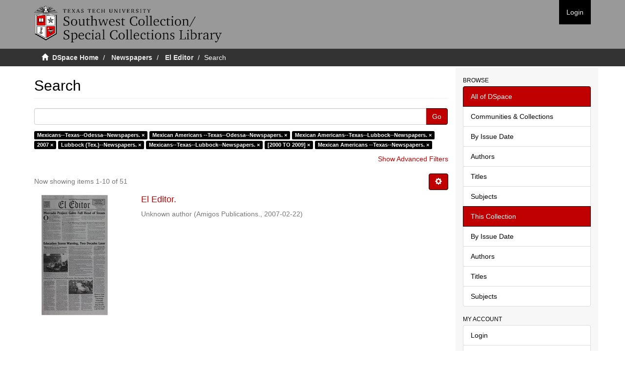

--- FILE ---
content_type: text/html;charset=utf-8
request_url: https://collections2.swco.ttu.edu/handle/20.500.12255/71375/discover?rpp=10&filtertype_0=subject&filtertype_1=subject&filtertype_2=dateIssued&filter_relational_operator_1=equals&filtertype_3=subject&filter_relational_operator_0=equals&filtertype_4=subject&filter_2=2007&filter_relational_operator_3=equals&filtertype_5=dateIssued&filter_1=Mexican+Americans--Texas--Lubbock--Newspapers.&filter_relational_operator_2=equals&filtertype_6=subject&filter_0=Mexican+Americans+--Texas--Odessa--Newspapers.&filter_relational_operator_5=equals&filter_relational_operator_4=equals&filter_6=Mexican+Americans+--Texas--Newspapers.&filter_5=%5B2000+TO+2009%5D&filter_relational_operator_6=equals&filter_4=Mexicans--Texas--Lubbock--Newspapers.&filter_3=Lubbock+%28Tex.%29--Newspapers.&filtertype=subject&filter_relational_operator=equals&filter=Mexicans--Texas--Odessa--Newspapers.
body_size: 54423
content:
<!DOCTYPE html>
            <!--[if lt IE 7]> <html class="no-js lt-ie9 lt-ie8 lt-ie7" lang="en"> <![endif]-->
            <!--[if IE 7]>    <html class="no-js lt-ie9 lt-ie8" lang="en"> <![endif]-->
            <!--[if IE 8]>    <html class="no-js lt-ie9" lang="en"> <![endif]-->
            <!--[if gt IE 8]><!--> <html class="no-js" lang="en"> <!--<![endif]-->
            <head><META http-equiv="Content-Type" content="text/html; charset=UTF-8">
<meta content="text/html; charset=UTF-8" http-equiv="Content-Type">
<meta content="IE=edge,chrome=1" http-equiv="X-UA-Compatible">
<meta content="width=device-width,initial-scale=1" name="viewport">
<link rel="shortcut icon" href="/themes/Mirage2/images/favicon.ico">
<link rel="apple-touch-icon" href="/themes/Mirage2/images/apple-touch-icon.png">
<meta name="Generator" content="DSpace 5.5">
<link href="/themes/Mirage2/styles/main.css" rel="stylesheet">
<link href="/themes/Mirage2/styles/custom.css" rel="stylesheet">
<link type="application/opensearchdescription+xml" rel="search" href="https://collections2.swco.ttu.edu:443/open-search/description.xml" title="DSpace">
<script>
                //Clear default text of emty text areas on focus
                function tFocus(element)
                {
                if (element.value == ' '){element.value='';}
                }
                //Clear default text of emty text areas on submit
                function tSubmit(form)
                {
                var defaultedElements = document.getElementsByTagName("textarea");
                for (var i=0; i != defaultedElements.length; i++){
                if (defaultedElements[i].value == ' '){
                defaultedElements[i].value='';}}
                }
                //Disable pressing 'enter' key to submit a form (otherwise pressing 'enter' causes a submission to start over)
                function disableEnterKey(e)
                {
                var key;

                if(window.event)
                key = window.event.keyCode;     //Internet Explorer
                else
                key = e.which;     //Firefox and Netscape

                if(key == 13)  //if "Enter" pressed, then disable!
                return false;
                else
                return true;
                }
            </script><!--[if lt IE 9]>
                <script src="/themes/Mirage2/vendor/html5shiv/dist/html5shiv.js"> </script>
                <script src="/themes/Mirage2/vendor/respond/dest/respond.min.js"> </script>
                <![endif]--><script src="/themes/Mirage2/vendor/modernizr/modernizr.js"> </script>
<title>Search</title>
</head><body>
<header>
<div role="navigation" class="navbar navbar-default navbar-static-top">
<div class="container">
<div class="navbar-header">
<button data-toggle="offcanvas" class="navbar-toggle" type="button"><span class="sr-only">Toggle navigation</span><span class="icon-bar"></span><span class="icon-bar"></span><span class="icon-bar"></span></button><a class="navbar-brand" href="/"><img src="/themes/Mirage2//images/swco-logo-line.png"></a>
<div class="navbar-header pull-right visible-xs hidden-sm hidden-md hidden-lg">
<ul class="nav nav-pills pull-left ">
<li>
<form method="get" action="/login" style="display: inline">
<button class="navbar-toggle navbar-link"><b aria-hidden="true" class="visible-xs glyphicon glyphicon-user"></b></button>
</form>
</li>
</ul>
</div>
</div>
<div class="navbar-header pull-right hidden-xs">
<ul class="nav navbar-nav pull-left"></ul>
<ul class="nav navbar-nav pull-left">
<li>
<a href="/login"><span class="hidden-xs">Login</span></a>
</li>
</ul>
<button type="button" class="navbar-toggle visible-sm" data-toggle="offcanvas"><span class="sr-only">Toggle navigation</span><span class="icon-bar"></span><span class="icon-bar"></span><span class="icon-bar"></span></button>
</div>
</div>
</div>
</header>
<div class="trail-wrapper hidden-print">
<div class="container">
<div class="row">
<div class="col-xs-12">
<div class="breadcrumb dropdown visible-xs">
<a data-toggle="dropdown" class="dropdown-toggle" role="button" href="#" id="trail-dropdown-toggle">Search&nbsp;<b class="caret"></b></a>
<ul aria-labelledby="trail-dropdown-toggle" role="menu" class="dropdown-menu">
<li role="presentation">
<a role="menuitem" href="/"><i aria-hidden="true" class="glyphicon glyphicon-home"></i>&nbsp;
                        DSpace Home</a>
</li>
<li role="presentation">
<a role="menuitem" href="/handle/20.500.12255/1">Newspapers</a>
</li>
<li role="presentation">
<a role="menuitem" href="/handle/20.500.12255/71375">El Editor</a>
</li>
<li role="presentation" class="disabled">
<a href="#" role="menuitem">Search</a>
</li>
</ul>
</div>
<ul class="breadcrumb hidden-xs">
<li>
<i aria-hidden="true" class="glyphicon glyphicon-home"></i>&nbsp;
            <a href="/">DSpace Home</a>
</li>
<li>
<a href="/handle/20.500.12255/1">Newspapers</a>
</li>
<li>
<a href="/handle/20.500.12255/71375">El Editor</a>
</li>
<li class="active">Search</li>
</ul>
</div>
</div>
</div>
</div>
<div class="hidden" id="no-js-warning-wrapper">
<div id="no-js-warning">
<div class="notice failure">JavaScript is disabled for your browser. Some features of this site may not work without it.</div>
</div>
</div>
<div class="container" id="main-container">
<div class="row row-offcanvas row-offcanvas-right">
<div class="horizontal-slider clearfix">
<div class="col-xs-12 col-sm-12 col-md-9 main-content">
<div>
<h2 class="ds-div-head page-header first-page-header">Search</h2>
<div id="aspect_discovery_SimpleSearch_div_search" class="ds-static-div primary">
<p class="ds-paragraph">
<input id="aspect_discovery_SimpleSearch_field_discovery-json-search-url" class="ds-hidden-field form-control" name="discovery-json-search-url" type="hidden" value="https://collections2.swco.ttu.edu//JSON/discovery/search">
</p>
<p class="ds-paragraph">
<input id="aspect_discovery_SimpleSearch_field_discovery-json-scope" class="ds-hidden-field form-control" name="discovery-json-scope" type="hidden" value="20.500.12255/71375">
</p>
<p class="ds-paragraph">
<input id="aspect_discovery_SimpleSearch_field_contextpath" class="ds-hidden-field form-control" name="contextpath" type="hidden" value="">
</p>
<div id="aspect_discovery_SimpleSearch_div_discovery-search-box" class="ds-static-div discoverySearchBox">
<form id="aspect_discovery_SimpleSearch_div_general-query" class="ds-interactive-div discover-search-box" action="discover" method="get" onsubmit="javascript:tSubmit(this);">
<fieldset id="aspect_discovery_SimpleSearch_list_primary-search" class="ds-form-list">
<div class="ds-form-item row">
<div class="col-sm-12">
<p class="input-group">
<input id="aspect_discovery_SimpleSearch_field_query" class="ds-text-field form-control" name="query" type="text" value=""><span class="input-group-btn"><button id="aspect_discovery_SimpleSearch_field_submit" class="ds-button-field btn btn-default search-icon search-icon" name="submit" type="submit">Go</button></span>
</p>
</div>
</div>
<div id="filters-overview-wrapper-squared"></div>
</fieldset>
<p class="ds-paragraph">
<input id="aspect_discovery_SimpleSearch_field_filtertype_0" class="ds-hidden-field form-control" name="filtertype_0" type="hidden" value="subject">
</p>
<p class="ds-paragraph">
<input id="aspect_discovery_SimpleSearch_field_filtertype_1" class="ds-hidden-field form-control" name="filtertype_1" type="hidden" value="subject">
</p>
<p class="ds-paragraph">
<input id="aspect_discovery_SimpleSearch_field_filtertype_2" class="ds-hidden-field form-control" name="filtertype_2" type="hidden" value="subject">
</p>
<p class="ds-paragraph">
<input id="aspect_discovery_SimpleSearch_field_filter_relational_operator_1" class="ds-hidden-field form-control" name="filter_relational_operator_1" type="hidden" value="equals">
</p>
<p class="ds-paragraph">
<input id="aspect_discovery_SimpleSearch_field_filtertype_3" class="ds-hidden-field form-control" name="filtertype_3" type="hidden" value="dateIssued">
</p>
<p class="ds-paragraph">
<input id="aspect_discovery_SimpleSearch_field_filter_relational_operator_0" class="ds-hidden-field form-control" name="filter_relational_operator_0" type="hidden" value="equals">
</p>
<p class="ds-paragraph">
<input id="aspect_discovery_SimpleSearch_field_filtertype_4" class="ds-hidden-field form-control" name="filtertype_4" type="hidden" value="subject">
</p>
<p class="ds-paragraph">
<input id="aspect_discovery_SimpleSearch_field_filter_2" class="ds-hidden-field form-control" name="filter_2" type="hidden" value="Mexican Americans--Texas--Lubbock--Newspapers.">
</p>
<p class="ds-paragraph">
<input id="aspect_discovery_SimpleSearch_field_filter_relational_operator_3" class="ds-hidden-field form-control" name="filter_relational_operator_3" type="hidden" value="equals">
</p>
<p class="ds-paragraph">
<input id="aspect_discovery_SimpleSearch_field_filtertype_5" class="ds-hidden-field form-control" name="filtertype_5" type="hidden" value="subject">
</p>
<p class="ds-paragraph">
<input id="aspect_discovery_SimpleSearch_field_filter_1" class="ds-hidden-field form-control" name="filter_1" type="hidden" value="Mexican Americans --Texas--Odessa--Newspapers.">
</p>
<p class="ds-paragraph">
<input id="aspect_discovery_SimpleSearch_field_filter_relational_operator_2" class="ds-hidden-field form-control" name="filter_relational_operator_2" type="hidden" value="equals">
</p>
<p class="ds-paragraph">
<input id="aspect_discovery_SimpleSearch_field_filtertype_6" class="ds-hidden-field form-control" name="filtertype_6" type="hidden" value="dateIssued">
</p>
<p class="ds-paragraph">
<input id="aspect_discovery_SimpleSearch_field_filter_0" class="ds-hidden-field form-control" name="filter_0" type="hidden" value="Mexicans--Texas--Odessa--Newspapers.">
</p>
<p class="ds-paragraph">
<input id="aspect_discovery_SimpleSearch_field_filter_relational_operator_5" class="ds-hidden-field form-control" name="filter_relational_operator_5" type="hidden" value="equals">
</p>
<p class="ds-paragraph">
<input id="aspect_discovery_SimpleSearch_field_filtertype_7" class="ds-hidden-field form-control" name="filtertype_7" type="hidden" value="subject">
</p>
<p class="ds-paragraph">
<input id="aspect_discovery_SimpleSearch_field_filter_relational_operator_4" class="ds-hidden-field form-control" name="filter_relational_operator_4" type="hidden" value="equals">
</p>
<p class="ds-paragraph">
<input id="aspect_discovery_SimpleSearch_field_filter_6" class="ds-hidden-field form-control" name="filter_6" type="hidden" value="[2000 TO 2009]">
</p>
<p class="ds-paragraph">
<input id="aspect_discovery_SimpleSearch_field_filter_relational_operator_7" class="ds-hidden-field form-control" name="filter_relational_operator_7" type="hidden" value="equals">
</p>
<p class="ds-paragraph">
<input id="aspect_discovery_SimpleSearch_field_filter_5" class="ds-hidden-field form-control" name="filter_5" type="hidden" value="Mexicans--Texas--Lubbock--Newspapers.">
</p>
<p class="ds-paragraph">
<input id="aspect_discovery_SimpleSearch_field_filter_relational_operator_6" class="ds-hidden-field form-control" name="filter_relational_operator_6" type="hidden" value="equals">
</p>
<p class="ds-paragraph">
<input id="aspect_discovery_SimpleSearch_field_filter_4" class="ds-hidden-field form-control" name="filter_4" type="hidden" value="Lubbock (Tex.)--Newspapers.">
</p>
<p class="ds-paragraph">
<input id="aspect_discovery_SimpleSearch_field_filter_3" class="ds-hidden-field form-control" name="filter_3" type="hidden" value="2007">
</p>
<p class="ds-paragraph">
<input id="aspect_discovery_SimpleSearch_field_filter_7" class="ds-hidden-field form-control" name="filter_7" type="hidden" value="Mexican Americans --Texas--Newspapers.">
</p>
<p class="ds-paragraph">
<input id="aspect_discovery_SimpleSearch_field_rpp" class="ds-hidden-field form-control" name="rpp" type="hidden" value="10">
</p>
</form>
<form id="aspect_discovery_SimpleSearch_div_search-filters" class="ds-interactive-div discover-filters-box " action="discover" method="get" onsubmit="javascript:tSubmit(this);">
<div class="ds-static-div clearfix">
<p class="ds-paragraph pull-right">
<a href="#" class="show-advanced-filters">Show Advanced Filters</a><a href="#" class="hide-advanced-filters hidden">Hide Advanced Filters</a>
</p>
</div>
<h3 class="ds-div-head discovery-filters-wrapper-head hidden">Filters</h3>
<div id="aspect_discovery_SimpleSearch_div_discovery-filters-wrapper" class="ds-static-div  hidden">
<p class="ds-paragraph">Use filters to refine the search results.</p>
<script type="text/javascript">
                if (!window.DSpace) {
                    window.DSpace = {};
                }
                if (!window.DSpace.discovery) {
                    window.DSpace.discovery = {};
                }
                if (!window.DSpace.discovery.filters) {
                    window.DSpace.discovery.filters = [];
                }
                window.DSpace.discovery.filters.push({
                    type: 'subject',
                    relational_operator: 'equals',
                    query: 'Mexicans--Texas--Odessa--Newspapers.',
                });
            </script><script type="text/javascript">
                if (!window.DSpace) {
                    window.DSpace = {};
                }
                if (!window.DSpace.discovery) {
                    window.DSpace.discovery = {};
                }
                if (!window.DSpace.discovery.filters) {
                    window.DSpace.discovery.filters = [];
                }
                window.DSpace.discovery.filters.push({
                    type: 'subject',
                    relational_operator: 'equals',
                    query: 'Mexican Americans --Texas--Odessa--Newspapers.',
                });
            </script><script type="text/javascript">
                if (!window.DSpace) {
                    window.DSpace = {};
                }
                if (!window.DSpace.discovery) {
                    window.DSpace.discovery = {};
                }
                if (!window.DSpace.discovery.filters) {
                    window.DSpace.discovery.filters = [];
                }
                window.DSpace.discovery.filters.push({
                    type: 'subject',
                    relational_operator: 'equals',
                    query: 'Mexican Americans--Texas--Lubbock--Newspapers.',
                });
            </script><script type="text/javascript">
                if (!window.DSpace) {
                    window.DSpace = {};
                }
                if (!window.DSpace.discovery) {
                    window.DSpace.discovery = {};
                }
                if (!window.DSpace.discovery.filters) {
                    window.DSpace.discovery.filters = [];
                }
                window.DSpace.discovery.filters.push({
                    type: 'dateIssued',
                    relational_operator: 'equals',
                    query: '2007',
                });
            </script><script type="text/javascript">
                if (!window.DSpace) {
                    window.DSpace = {};
                }
                if (!window.DSpace.discovery) {
                    window.DSpace.discovery = {};
                }
                if (!window.DSpace.discovery.filters) {
                    window.DSpace.discovery.filters = [];
                }
                window.DSpace.discovery.filters.push({
                    type: 'subject',
                    relational_operator: 'equals',
                    query: 'Lubbock (Tex.)--Newspapers.',
                });
            </script><script type="text/javascript">
                if (!window.DSpace) {
                    window.DSpace = {};
                }
                if (!window.DSpace.discovery) {
                    window.DSpace.discovery = {};
                }
                if (!window.DSpace.discovery.filters) {
                    window.DSpace.discovery.filters = [];
                }
                window.DSpace.discovery.filters.push({
                    type: 'subject',
                    relational_operator: 'equals',
                    query: 'Mexicans--Texas--Lubbock--Newspapers.',
                });
            </script><script type="text/javascript">
                if (!window.DSpace) {
                    window.DSpace = {};
                }
                if (!window.DSpace.discovery) {
                    window.DSpace.discovery = {};
                }
                if (!window.DSpace.discovery.filters) {
                    window.DSpace.discovery.filters = [];
                }
                window.DSpace.discovery.filters.push({
                    type: 'dateIssued',
                    relational_operator: 'equals',
                    query: '[2000 TO 2009]',
                });
            </script><script type="text/javascript">
                if (!window.DSpace) {
                    window.DSpace = {};
                }
                if (!window.DSpace.discovery) {
                    window.DSpace.discovery = {};
                }
                if (!window.DSpace.discovery.filters) {
                    window.DSpace.discovery.filters = [];
                }
                window.DSpace.discovery.filters.push({
                    type: 'subject',
                    relational_operator: 'equals',
                    query: 'Mexican Americans --Texas--Newspapers.',
                });
            </script><script type="text/javascript">
                if (!window.DSpace) {
                    window.DSpace = {};
                }
                if (!window.DSpace.discovery) {
                    window.DSpace.discovery = {};
                }
                if (!window.DSpace.discovery.filters) {
                    window.DSpace.discovery.filters = [];
                }
            </script><script>
            if (!window.DSpace.i18n) {
                window.DSpace.i18n = {};
            } 
            if (!window.DSpace.i18n.discovery) {
                window.DSpace.i18n.discovery = {};
            }
        
                    if (!window.DSpace.i18n.discovery.filtertype) {
                        window.DSpace.i18n.discovery.filtertype = {};
                    }
                window.DSpace.i18n.discovery.filtertype.title='Title';window.DSpace.i18n.discovery.filtertype.author='Author';window.DSpace.i18n.discovery.filtertype.subject='Subject';window.DSpace.i18n.discovery.filtertype.dateIssued='Date issued';
                    if (!window.DSpace.i18n.discovery.filter_relational_operator) {
                        window.DSpace.i18n.discovery.filter_relational_operator = {};
                    }
                window.DSpace.i18n.discovery.filter_relational_operator.contains='Contains';window.DSpace.i18n.discovery.filter_relational_operator.equals='Equals';window.DSpace.i18n.discovery.filter_relational_operator.authority='ID';window.DSpace.i18n.discovery.filter_relational_operator.notcontains='Not Contains';window.DSpace.i18n.discovery.filter_relational_operator.notequals='Not Equals';window.DSpace.i18n.discovery.filter_relational_operator.notauthority='Not ID';</script>
<div id="aspect_discovery_SimpleSearch_row_filter-controls" class="ds-form-item apply-filter">
<div>
<div class="">
<p class="btn-group">
<button id="aspect_discovery_SimpleSearch_field_submit_reset_filter" class="ds-button-field btn btn-default discovery-reset-filter-button discovery-reset-filter-button" name="submit_reset_filter" type="submit">Reset</button><button class="ds-button-field btn btn-default discovery-add-filter-button visible-xs discovery-add-filter-button visible-xs " name="submit_add_filter" type="submit">Add New Filter</button><button id="aspect_discovery_SimpleSearch_field_submit_apply_filter" class="ds-button-field btn btn-default discovery-apply-filter-button discovery-apply-filter-button" name="submit_apply_filter" type="submit">Apply</button>
</p>
</div>
</div>
</div>
</div>
<p id="aspect_discovery_SimpleSearch_p_hidden-fields" class="ds-paragraph hidden">
<input id="aspect_discovery_SimpleSearch_field_rpp" class="ds-hidden-field form-control" name="rpp" type="hidden" value="10">
</p>
</form>
</div>
<form id="aspect_discovery_SimpleSearch_div_main-form" class="ds-interactive-div " action="/handle/20.500.12255/71375/discover" method="post" onsubmit="javascript:tSubmit(this);">
<p class="ds-paragraph">
<input id="aspect_discovery_SimpleSearch_field_search-result" class="ds-hidden-field form-control" name="search-result" type="hidden" value="true">
</p>
<p class="ds-paragraph">
<input id="aspect_discovery_SimpleSearch_field_query" class="ds-hidden-field form-control" name="query" type="hidden" value="">
</p>
<p class="ds-paragraph">
<input id="aspect_discovery_SimpleSearch_field_current-scope" class="ds-hidden-field form-control" name="current-scope" type="hidden" value="20.500.12255/71375">
</p>
<p class="ds-paragraph">
<input id="aspect_discovery_SimpleSearch_field_filtertype_0" class="ds-hidden-field form-control" name="filtertype_0" type="hidden" value="subject">
</p>
<p class="ds-paragraph">
<input id="aspect_discovery_SimpleSearch_field_filtertype_1" class="ds-hidden-field form-control" name="filtertype_1" type="hidden" value="subject">
</p>
<p class="ds-paragraph">
<input id="aspect_discovery_SimpleSearch_field_filtertype_2" class="ds-hidden-field form-control" name="filtertype_2" type="hidden" value="subject">
</p>
<p class="ds-paragraph">
<input id="aspect_discovery_SimpleSearch_field_filter_relational_operator_1" class="ds-hidden-field form-control" name="filter_relational_operator_1" type="hidden" value="equals">
</p>
<p class="ds-paragraph">
<input id="aspect_discovery_SimpleSearch_field_filtertype_3" class="ds-hidden-field form-control" name="filtertype_3" type="hidden" value="dateIssued">
</p>
<p class="ds-paragraph">
<input id="aspect_discovery_SimpleSearch_field_filter_relational_operator_0" class="ds-hidden-field form-control" name="filter_relational_operator_0" type="hidden" value="equals">
</p>
<p class="ds-paragraph">
<input id="aspect_discovery_SimpleSearch_field_filtertype_4" class="ds-hidden-field form-control" name="filtertype_4" type="hidden" value="subject">
</p>
<p class="ds-paragraph">
<input id="aspect_discovery_SimpleSearch_field_filter_2" class="ds-hidden-field form-control" name="filter_2" type="hidden" value="Mexican Americans--Texas--Lubbock--Newspapers.">
</p>
<p class="ds-paragraph">
<input id="aspect_discovery_SimpleSearch_field_filter_relational_operator_3" class="ds-hidden-field form-control" name="filter_relational_operator_3" type="hidden" value="equals">
</p>
<p class="ds-paragraph">
<input id="aspect_discovery_SimpleSearch_field_filtertype_5" class="ds-hidden-field form-control" name="filtertype_5" type="hidden" value="subject">
</p>
<p class="ds-paragraph">
<input id="aspect_discovery_SimpleSearch_field_filter_1" class="ds-hidden-field form-control" name="filter_1" type="hidden" value="Mexican Americans --Texas--Odessa--Newspapers.">
</p>
<p class="ds-paragraph">
<input id="aspect_discovery_SimpleSearch_field_filter_relational_operator_2" class="ds-hidden-field form-control" name="filter_relational_operator_2" type="hidden" value="equals">
</p>
<p class="ds-paragraph">
<input id="aspect_discovery_SimpleSearch_field_filtertype_6" class="ds-hidden-field form-control" name="filtertype_6" type="hidden" value="dateIssued">
</p>
<p class="ds-paragraph">
<input id="aspect_discovery_SimpleSearch_field_filter_0" class="ds-hidden-field form-control" name="filter_0" type="hidden" value="Mexicans--Texas--Odessa--Newspapers.">
</p>
<p class="ds-paragraph">
<input id="aspect_discovery_SimpleSearch_field_filter_relational_operator_5" class="ds-hidden-field form-control" name="filter_relational_operator_5" type="hidden" value="equals">
</p>
<p class="ds-paragraph">
<input id="aspect_discovery_SimpleSearch_field_filtertype_7" class="ds-hidden-field form-control" name="filtertype_7" type="hidden" value="subject">
</p>
<p class="ds-paragraph">
<input id="aspect_discovery_SimpleSearch_field_filter_relational_operator_4" class="ds-hidden-field form-control" name="filter_relational_operator_4" type="hidden" value="equals">
</p>
<p class="ds-paragraph">
<input id="aspect_discovery_SimpleSearch_field_filter_6" class="ds-hidden-field form-control" name="filter_6" type="hidden" value="[2000 TO 2009]">
</p>
<p class="ds-paragraph">
<input id="aspect_discovery_SimpleSearch_field_filter_relational_operator_7" class="ds-hidden-field form-control" name="filter_relational_operator_7" type="hidden" value="equals">
</p>
<p class="ds-paragraph">
<input id="aspect_discovery_SimpleSearch_field_filter_5" class="ds-hidden-field form-control" name="filter_5" type="hidden" value="Mexicans--Texas--Lubbock--Newspapers.">
</p>
<p class="ds-paragraph">
<input id="aspect_discovery_SimpleSearch_field_filter_relational_operator_6" class="ds-hidden-field form-control" name="filter_relational_operator_6" type="hidden" value="equals">
</p>
<p class="ds-paragraph">
<input id="aspect_discovery_SimpleSearch_field_filter_4" class="ds-hidden-field form-control" name="filter_4" type="hidden" value="Lubbock (Tex.)--Newspapers.">
</p>
<p class="ds-paragraph">
<input id="aspect_discovery_SimpleSearch_field_filter_3" class="ds-hidden-field form-control" name="filter_3" type="hidden" value="2007">
</p>
<p class="ds-paragraph">
<input id="aspect_discovery_SimpleSearch_field_filter_7" class="ds-hidden-field form-control" name="filter_7" type="hidden" value="Mexican Americans --Texas--Newspapers.">
</p>
<p class="ds-paragraph">
<input id="aspect_discovery_SimpleSearch_field_rpp" class="ds-hidden-field form-control" name="rpp" type="hidden" value="10">
</p>
<p class="ds-paragraph">
<input id="aspect_discovery_SimpleSearch_field_sort_by" class="ds-hidden-field form-control" name="sort_by" type="hidden" value="score">
</p>
<p class="ds-paragraph">
<input id="aspect_discovery_SimpleSearch_field_order" class="ds-hidden-field form-control" name="order" type="hidden" value="desc">
</p>
</form>
<div class="pagination-masked clearfix top">
<div class="row">
<div class="col-xs-9">
<p class="pagination-info">Now showing items 1-10 of 51</p>
</div>
<div class="col-xs-3">
<div class="btn-group discovery-sort-options-menu pull-right controls-gear-wrapper" id="aspect_discovery_SimpleSearch_div_search-controls-gear">
<button data-toggle="dropdown" class="btn btn-default dropdown-toggle"><span aria-hidden="true" class="glyphicon glyphicon-cog"></span></button>
<ul role="menu" class="dropdown-menu">
<li id="aspect_discovery_SimpleSearch_item_sort-head" class=" gear-head first dropdown-header">Sort Options:</li>
<li id="aspect_discovery_SimpleSearch_item_relevance" class=" gear-option gear-option-selected">
<a class="" href="sort_by=score&order=desc"><span class="glyphicon glyphicon-ok btn-xs active"></span>Relevance</a>
</li>
<li id="aspect_discovery_SimpleSearch_item_dc_title_sort" class=" gear-option">
<a class="" href="sort_by=dc.title_sort&order=asc"><span class="glyphicon glyphicon-ok btn-xs invisible"></span>Title Asc</a>
</li>
<li id="aspect_discovery_SimpleSearch_item_dc_title_sort" class=" gear-option">
<a class="" href="sort_by=dc.title_sort&order=desc"><span class="glyphicon glyphicon-ok btn-xs invisible"></span>Title Desc</a>
</li>
<li id="aspect_discovery_SimpleSearch_item_dc_date_issued_dt" class=" gear-option">
<a class="" href="sort_by=dc.date.issued_dt&order=asc"><span class="glyphicon glyphicon-ok btn-xs invisible"></span>Issue Date Asc</a>
</li>
<li id="aspect_discovery_SimpleSearch_item_dc_date_issued_dt" class=" gear-option">
<a class="" href="sort_by=dc.date.issued_dt&order=desc"><span class="glyphicon glyphicon-ok btn-xs invisible"></span>Issue Date Desc</a>
</li>
<li class="divider"></li>
<li id="aspect_discovery_SimpleSearch_item_rpp-head" class=" gear-head dropdown-header">Results Per Page:</li>
<li id="aspect_discovery_SimpleSearch_item_rpp-5" class=" gear-option">
<a class="" href="rpp=5"><span class="glyphicon glyphicon-ok btn-xs invisible"></span>5</a>
</li>
<li id="aspect_discovery_SimpleSearch_item_rpp-10" class=" gear-option gear-option-selected">
<a class="" href="rpp=10"><span class="glyphicon glyphicon-ok btn-xs active"></span>10</a>
</li>
<li id="aspect_discovery_SimpleSearch_item_rpp-20" class=" gear-option">
<a class="" href="rpp=20"><span class="glyphicon glyphicon-ok btn-xs invisible"></span>20</a>
</li>
<li id="aspect_discovery_SimpleSearch_item_rpp-40" class=" gear-option">
<a class="" href="rpp=40"><span class="glyphicon glyphicon-ok btn-xs invisible"></span>40</a>
</li>
<li id="aspect_discovery_SimpleSearch_item_rpp-60" class=" gear-option">
<a class="" href="rpp=60"><span class="glyphicon glyphicon-ok btn-xs invisible"></span>60</a>
</li>
<li id="aspect_discovery_SimpleSearch_item_rpp-80" class=" gear-option">
<a class="" href="rpp=80"><span class="glyphicon glyphicon-ok btn-xs invisible"></span>80</a>
</li>
<li id="aspect_discovery_SimpleSearch_item_rpp-100" class=" gear-option">
<a class="" href="rpp=100"><span class="glyphicon glyphicon-ok btn-xs invisible"></span>100</a>
</li>
</ul>
</div>
</div>
</div>
</div>
<div id="aspect_discovery_SimpleSearch_div_search-results" class="ds-static-div primary">
<div class="row ds-artifact-item ">
<div class="col-sm-3 hidden-xs">
<div class="thumbnail artifact-preview">
<a href="/handle/20.500.12255/91991" class="image-link"><img alt="Thumbnail" class="img-responsive" src="/bitstream/handle/20.500.12255/91991/El%20Editor_2007_02_22%20%28v.30%20no.20%29.pdf.jpg?sequence=4&isAllowed=y"></a>
</div>
</div>
<div class="col-sm-9 artifact-description">
<a href="/handle/20.500.12255/91991">
<h4>El Editor.<span class="Z3988" title="ctx_ver=Z39.88-2004&amp;rft_val_fmt=info%3Aofi%2Ffmt%3Akev%3Amtx%3Adc&amp;rft_id=http%3A%2F%2Fhdl.handle.net%2F10605%2F63006&amp;rft_id=http%3A%2F%2Fhdl.handle.net%2F20.500.12255%2F91991&amp;rfr_id=info%3Asid%2Fdspace.org%3Arepository&amp;">&nbsp;</span>
</h4>
</a>
<div class="artifact-info">
<span class="author h4"><small>Unknown author</small></span> <span class="publisher-date h4"><small>(<span class="publisher">Amigos Publications.</span>, <span class="date">2007-02-22</span>)</small></span>
</div>
</div>
</div>
<div class="row ds-artifact-item ">
<div class="col-sm-3 hidden-xs">
<div class="thumbnail artifact-preview">
<a href="/handle/20.500.12255/91898" class="image-link"><img alt="Thumbnail" class="img-responsive" src="/bitstream/handle/20.500.12255/91898/El%20Editor_2007_11_01%20%28v.31%20no.4%29.pdf.jpg?sequence=4&isAllowed=y"></a>
</div>
</div>
<div class="col-sm-9 artifact-description">
<a href="/handle/20.500.12255/91898">
<h4>El Editor.<span class="Z3988" title="ctx_ver=Z39.88-2004&amp;rft_val_fmt=info%3Aofi%2Ffmt%3Akev%3Amtx%3Adc&amp;rft_id=http%3A%2F%2Fhdl.handle.net%2F10605%2F63040&amp;rft_id=http%3A%2F%2Fhdl.handle.net%2F20.500.12255%2F91898&amp;rfr_id=info%3Asid%2Fdspace.org%3Arepository&amp;">&nbsp;</span>
</h4>
</a>
<div class="artifact-info">
<span class="author h4"><small>Unknown author</small></span> <span class="publisher-date h4"><small>(<span class="publisher">Amigos Publications.</span>, <span class="date">2007-11-01</span>)</small></span>
</div>
</div>
</div>
<div class="row ds-artifact-item ">
<div class="col-sm-3 hidden-xs">
<div class="thumbnail artifact-preview">
<a href="/handle/20.500.12255/91904" class="image-link"><img alt="Thumbnail" class="img-responsive" src="/bitstream/handle/20.500.12255/91904/El%20Editor_2007_05_17%20%28v.30%20no.32%29.pdf.jpg?sequence=4&isAllowed=y"></a>
</div>
</div>
<div class="col-sm-9 artifact-description">
<a href="/handle/20.500.12255/91904">
<h4>El Editor.<span class="Z3988" title="ctx_ver=Z39.88-2004&amp;rft_val_fmt=info%3Aofi%2Ffmt%3Akev%3Amtx%3Adc&amp;rft_id=http%3A%2F%2Fhdl.handle.net%2F10605%2F63018&amp;rft_id=http%3A%2F%2Fhdl.handle.net%2F20.500.12255%2F91904&amp;rfr_id=info%3Asid%2Fdspace.org%3Arepository&amp;">&nbsp;</span>
</h4>
</a>
<div class="artifact-info">
<span class="author h4"><small>Unknown author</small></span> <span class="publisher-date h4"><small>(<span class="publisher">Amigos Publications.</span>, <span class="date">2007-05-17</span>)</small></span>
</div>
</div>
</div>
<div class="row ds-artifact-item ">
<div class="col-sm-3 hidden-xs">
<div class="thumbnail artifact-preview">
<a href="/handle/20.500.12255/91412" class="image-link"><img alt="Thumbnail" class="img-responsive" src="/bitstream/handle/20.500.12255/91412/El%20Editor_2007_01_18%20%28v.30%20no.15%29.pdf.jpg?sequence=4&isAllowed=y"></a>
</div>
</div>
<div class="col-sm-9 artifact-description">
<a href="/handle/20.500.12255/91412">
<h4>El Editor.<span class="Z3988" title="ctx_ver=Z39.88-2004&amp;rft_val_fmt=info%3Aofi%2Ffmt%3Akev%3Amtx%3Adc&amp;rft_id=http%3A%2F%2Fhdl.handle.net%2F10605%2F63001&amp;rft_id=http%3A%2F%2Fhdl.handle.net%2F20.500.12255%2F91412&amp;rfr_id=info%3Asid%2Fdspace.org%3Arepository&amp;">&nbsp;</span>
</h4>
</a>
<div class="artifact-info">
<span class="author h4"><small>Unknown author</small></span> <span class="publisher-date h4"><small>(<span class="publisher">Amigos Publications.</span>, <span class="date">2007-01-18</span>)</small></span>
</div>
</div>
</div>
<div class="row ds-artifact-item ">
<div class="col-sm-3 hidden-xs">
<div class="thumbnail artifact-preview">
<a href="/handle/20.500.12255/91821" class="image-link"><img alt="Thumbnail" class="img-responsive" src="/bitstream/handle/20.500.12255/91821/El%20Editor_2007_11_29%20%28v.31%20no.8%29.pdf.jpg?sequence=4&isAllowed=y"></a>
</div>
</div>
<div class="col-sm-9 artifact-description">
<a href="/handle/20.500.12255/91821">
<h4>El Editor.<span class="Z3988" title="ctx_ver=Z39.88-2004&amp;rft_val_fmt=info%3Aofi%2Ffmt%3Akev%3Amtx%3Adc&amp;rft_id=http%3A%2F%2Fhdl.handle.net%2F10605%2F63044&amp;rft_id=http%3A%2F%2Fhdl.handle.net%2F20.500.12255%2F91821&amp;rfr_id=info%3Asid%2Fdspace.org%3Arepository&amp;">&nbsp;</span>
</h4>
</a>
<div class="artifact-info">
<span class="author h4"><small>Unknown author</small></span> <span class="publisher-date h4"><small>(<span class="publisher">Amigos Publications.</span>, <span class="date">2007-11-29</span>)</small></span>
</div>
</div>
</div>
<div class="row ds-artifact-item ">
<div class="col-sm-3 hidden-xs">
<div class="thumbnail artifact-preview">
<a href="/handle/20.500.12255/91861" class="image-link"><img alt="Thumbnail" class="img-responsive" src="/bitstream/handle/20.500.12255/91861/El%20Editor_2007_11_15%20%28v.31%20no.6%29.pdf.jpg?sequence=4&isAllowed=y"></a>
</div>
</div>
<div class="col-sm-9 artifact-description">
<a href="/handle/20.500.12255/91861">
<h4>El Editor.<span class="Z3988" title="ctx_ver=Z39.88-2004&amp;rft_val_fmt=info%3Aofi%2Ffmt%3Akev%3Amtx%3Adc&amp;rft_id=http%3A%2F%2Fhdl.handle.net%2F10605%2F63042&amp;rft_id=http%3A%2F%2Fhdl.handle.net%2F20.500.12255%2F91861&amp;rfr_id=info%3Asid%2Fdspace.org%3Arepository&amp;">&nbsp;</span>
</h4>
</a>
<div class="artifact-info">
<span class="author h4"><small>Unknown author</small></span> <span class="publisher-date h4"><small>(<span class="publisher">Amigos Publications.</span>, <span class="date">2007-11-15</span>)</small></span>
</div>
</div>
</div>
<div class="row ds-artifact-item ">
<div class="col-sm-3 hidden-xs">
<div class="thumbnail artifact-preview">
<a href="/handle/20.500.12255/91895" class="image-link"><img alt="Thumbnail" class="img-responsive" src="/bitstream/handle/20.500.12255/91895/El%20Editor_2007_11_08%20%28v.31%20no.5%29.pdf.jpg?sequence=4&isAllowed=y"></a>
</div>
</div>
<div class="col-sm-9 artifact-description">
<a href="/handle/20.500.12255/91895">
<h4>El Editor.<span class="Z3988" title="ctx_ver=Z39.88-2004&amp;rft_val_fmt=info%3Aofi%2Ffmt%3Akev%3Amtx%3Adc&amp;rft_id=http%3A%2F%2Fhdl.handle.net%2F10605%2F63041&amp;rft_id=http%3A%2F%2Fhdl.handle.net%2F20.500.12255%2F91895&amp;rfr_id=info%3Asid%2Fdspace.org%3Arepository&amp;">&nbsp;</span>
</h4>
</a>
<div class="artifact-info">
<span class="author h4"><small>Unknown author</small></span> <span class="publisher-date h4"><small>(<span class="publisher">Amigos Publications.</span>, <span class="date">2007-11-08</span>)</small></span>
</div>
</div>
</div>
<div class="row ds-artifact-item ">
<div class="col-sm-3 hidden-xs">
<div class="thumbnail artifact-preview">
<a href="/handle/20.500.12255/91441" class="image-link"><img alt="Thumbnail" class="img-responsive" src="/bitstream/handle/20.500.12255/91441/El%20Editor_2007_01_03%20%28v.30%20no.14%29.pdf.jpg?sequence=4&isAllowed=y"></a>
</div>
</div>
<div class="col-sm-9 artifact-description">
<a href="/handle/20.500.12255/91441">
<h4>El Editor.<span class="Z3988" title="ctx_ver=Z39.88-2004&amp;rft_val_fmt=info%3Aofi%2Ffmt%3Akev%3Amtx%3Adc&amp;rft_id=http%3A%2F%2Fhdl.handle.net%2F10605%2F62999&amp;rft_id=http%3A%2F%2Fhdl.handle.net%2F20.500.12255%2F91441&amp;rfr_id=info%3Asid%2Fdspace.org%3Arepository&amp;">&nbsp;</span>
</h4>
</a>
<div class="artifact-info">
<span class="author h4"><small>Unknown author</small></span> <span class="publisher-date h4"><small>(<span class="publisher">Amigos Publications.</span>, <span class="date">2007-01-03</span>)</small></span>
</div>
</div>
</div>
<div class="row ds-artifact-item ">
<div class="col-sm-3 hidden-xs">
<div class="thumbnail artifact-preview">
<a href="/handle/20.500.12255/91353" class="image-link"><img alt="Thumbnail" class="img-responsive" src="/bitstream/handle/20.500.12255/91353/El%20Editor_2007_08_30%20%28v.30%20no.47%29.pdf.jpg?sequence=4&isAllowed=y"></a>
</div>
</div>
<div class="col-sm-9 artifact-description">
<a href="/handle/20.500.12255/91353">
<h4>El Editor.<span class="Z3988" title="ctx_ver=Z39.88-2004&amp;rft_val_fmt=info%3Aofi%2Ffmt%3Akev%3Amtx%3Adc&amp;rft_id=http%3A%2F%2Fhdl.handle.net%2F10605%2F63032&amp;rft_id=http%3A%2F%2Fhdl.handle.net%2F20.500.12255%2F91353&amp;rfr_id=info%3Asid%2Fdspace.org%3Arepository&amp;">&nbsp;</span>
</h4>
</a>
<div class="artifact-info">
<span class="author h4"><small>Unknown author</small></span> <span class="publisher-date h4"><small>(<span class="publisher">Amigos Publications.</span>, <span class="date">2007-08-30</span>)</small></span>
</div>
</div>
</div>
<div class="row ds-artifact-item ">
<div class="col-sm-3 hidden-xs">
<div class="thumbnail artifact-preview">
<a href="/handle/20.500.12255/91481" class="image-link"><img alt="Thumbnail" class="img-responsive" src="/bitstream/handle/20.500.12255/91481/El%20Editor_2007_10_25%20%28v.31%20no.3%29.pdf.jpg?sequence=4&isAllowed=y"></a>
</div>
</div>
<div class="col-sm-9 artifact-description">
<a href="/handle/20.500.12255/91481">
<h4>El Editor.<span class="Z3988" title="ctx_ver=Z39.88-2004&amp;rft_val_fmt=info%3Aofi%2Ffmt%3Akev%3Amtx%3Adc&amp;rft_id=http%3A%2F%2Fhdl.handle.net%2F10605%2F63039&amp;rft_id=http%3A%2F%2Fhdl.handle.net%2F20.500.12255%2F91481&amp;rfr_id=info%3Asid%2Fdspace.org%3Arepository&amp;">&nbsp;</span>
</h4>
</a>
<div class="artifact-info">
<span class="author h4"><small>Unknown author</small></span> <span class="publisher-date h4"><small>(<span class="publisher">Amigos Publications.</span>, <span class="date">2007-10-25</span>)</small></span>
</div>
</div>
</div>
</div>
<div class="pagination-masked clearfix bottom">
<div class="centered-pagination">
<ul class="pagination">
<li class="disabled">
<a class="previous-page-link" href="discover?rpp=10&etal=0&group_by=none&page=0&filtertype_0=subject&filtertype_1=subject&filtertype_2=subject&filter_relational_operator_1=equals&filtertype_3=dateIssued&filter_relational_operator_0=equals&filtertype_4=subject&filter_2=Mexican+Americans--Texas--Lubbock--Newspapers.&filter_relational_operator_3=equals&filtertype_5=subject&filter_1=Mexican+Americans+--Texas--Odessa--Newspapers.&filter_relational_operator_2=equals&filtertype_6=dateIssued&filter_0=Mexicans--Texas--Odessa--Newspapers.&filter_relational_operator_5=equals&filtertype_7=subject&filter_relational_operator_4=equals&filter_6=%5B2000+TO+2009%5D&filter_relational_operator_7=equals&filter_5=Mexicans--Texas--Lubbock--Newspapers.&filter_relational_operator_6=equals&filter_4=Lubbock+%28Tex.%29--Newspapers.&filter_3=2007&filter_7=Mexican+Americans+--Texas--Newspapers."><span class="glyphicon glyphicon-arrow-left"></span></a>
</li>
<li class="active">
<a href="discover?rpp=10&etal=0&group_by=none&page=1&filtertype_0=subject&filtertype_1=subject&filtertype_2=subject&filter_relational_operator_1=equals&filtertype_3=dateIssued&filter_relational_operator_0=equals&filtertype_4=subject&filter_2=Mexican+Americans--Texas--Lubbock--Newspapers.&filter_relational_operator_3=equals&filtertype_5=subject&filter_1=Mexican+Americans+--Texas--Odessa--Newspapers.&filter_relational_operator_2=equals&filtertype_6=dateIssued&filter_0=Mexicans--Texas--Odessa--Newspapers.&filter_relational_operator_5=equals&filtertype_7=subject&filter_relational_operator_4=equals&filter_6=%5B2000+TO+2009%5D&filter_relational_operator_7=equals&filter_5=Mexicans--Texas--Lubbock--Newspapers.&filter_relational_operator_6=equals&filter_4=Lubbock+%28Tex.%29--Newspapers.&filter_3=2007&filter_7=Mexican+Americans+--Texas--Newspapers.">1</a>
</li>
<li class="page-link page-link-offset-1">
<a href="discover?rpp=10&etal=0&group_by=none&page=2&filtertype_0=subject&filtertype_1=subject&filtertype_2=subject&filter_relational_operator_1=equals&filtertype_3=dateIssued&filter_relational_operator_0=equals&filtertype_4=subject&filter_2=Mexican+Americans--Texas--Lubbock--Newspapers.&filter_relational_operator_3=equals&filtertype_5=subject&filter_1=Mexican+Americans+--Texas--Odessa--Newspapers.&filter_relational_operator_2=equals&filtertype_6=dateIssued&filter_0=Mexicans--Texas--Odessa--Newspapers.&filter_relational_operator_5=equals&filtertype_7=subject&filter_relational_operator_4=equals&filter_6=%5B2000+TO+2009%5D&filter_relational_operator_7=equals&filter_5=Mexicans--Texas--Lubbock--Newspapers.&filter_relational_operator_6=equals&filter_4=Lubbock+%28Tex.%29--Newspapers.&filter_3=2007&filter_7=Mexican+Americans+--Texas--Newspapers.">2</a>
</li>
<li class="page-link page-link-offset-2">
<a href="discover?rpp=10&etal=0&group_by=none&page=3&filtertype_0=subject&filtertype_1=subject&filtertype_2=subject&filter_relational_operator_1=equals&filtertype_3=dateIssued&filter_relational_operator_0=equals&filtertype_4=subject&filter_2=Mexican+Americans--Texas--Lubbock--Newspapers.&filter_relational_operator_3=equals&filtertype_5=subject&filter_1=Mexican+Americans+--Texas--Odessa--Newspapers.&filter_relational_operator_2=equals&filtertype_6=dateIssued&filter_0=Mexicans--Texas--Odessa--Newspapers.&filter_relational_operator_5=equals&filtertype_7=subject&filter_relational_operator_4=equals&filter_6=%5B2000+TO+2009%5D&filter_relational_operator_7=equals&filter_5=Mexicans--Texas--Lubbock--Newspapers.&filter_relational_operator_6=equals&filter_4=Lubbock+%28Tex.%29--Newspapers.&filter_3=2007&filter_7=Mexican+Americans+--Texas--Newspapers.">3</a>
</li>
<li class="page-link page-link-offset-3">
<a href="discover?rpp=10&etal=0&group_by=none&page=4&filtertype_0=subject&filtertype_1=subject&filtertype_2=subject&filter_relational_operator_1=equals&filtertype_3=dateIssued&filter_relational_operator_0=equals&filtertype_4=subject&filter_2=Mexican+Americans--Texas--Lubbock--Newspapers.&filter_relational_operator_3=equals&filtertype_5=subject&filter_1=Mexican+Americans+--Texas--Odessa--Newspapers.&filter_relational_operator_2=equals&filtertype_6=dateIssued&filter_0=Mexicans--Texas--Odessa--Newspapers.&filter_relational_operator_5=equals&filtertype_7=subject&filter_relational_operator_4=equals&filter_6=%5B2000+TO+2009%5D&filter_relational_operator_7=equals&filter_5=Mexicans--Texas--Lubbock--Newspapers.&filter_relational_operator_6=equals&filter_4=Lubbock+%28Tex.%29--Newspapers.&filter_3=2007&filter_7=Mexican+Americans+--Texas--Newspapers.">4</a>
</li>
<li>
<span>. . .</span>
</li>
<li class="last-page-link">
<a href="discover?rpp=10&etal=0&group_by=none&page=6&filtertype_0=subject&filtertype_1=subject&filtertype_2=subject&filter_relational_operator_1=equals&filtertype_3=dateIssued&filter_relational_operator_0=equals&filtertype_4=subject&filter_2=Mexican+Americans--Texas--Lubbock--Newspapers.&filter_relational_operator_3=equals&filtertype_5=subject&filter_1=Mexican+Americans+--Texas--Odessa--Newspapers.&filter_relational_operator_2=equals&filtertype_6=dateIssued&filter_0=Mexicans--Texas--Odessa--Newspapers.&filter_relational_operator_5=equals&filtertype_7=subject&filter_relational_operator_4=equals&filter_6=%5B2000+TO+2009%5D&filter_relational_operator_7=equals&filter_5=Mexicans--Texas--Lubbock--Newspapers.&filter_relational_operator_6=equals&filter_4=Lubbock+%28Tex.%29--Newspapers.&filter_3=2007&filter_7=Mexican+Americans+--Texas--Newspapers.">6</a>
</li>
<li>
<a class="next-page-link" href="discover?rpp=10&etal=0&group_by=none&page=2&filtertype_0=subject&filtertype_1=subject&filtertype_2=subject&filter_relational_operator_1=equals&filtertype_3=dateIssued&filter_relational_operator_0=equals&filtertype_4=subject&filter_2=Mexican+Americans--Texas--Lubbock--Newspapers.&filter_relational_operator_3=equals&filtertype_5=subject&filter_1=Mexican+Americans+--Texas--Odessa--Newspapers.&filter_relational_operator_2=equals&filtertype_6=dateIssued&filter_0=Mexicans--Texas--Odessa--Newspapers.&filter_relational_operator_5=equals&filtertype_7=subject&filter_relational_operator_4=equals&filter_6=%5B2000+TO+2009%5D&filter_relational_operator_7=equals&filter_5=Mexicans--Texas--Lubbock--Newspapers.&filter_relational_operator_6=equals&filter_4=Lubbock+%28Tex.%29--Newspapers.&filter_3=2007&filter_7=Mexican+Americans+--Texas--Newspapers."><span class="glyphicon glyphicon-arrow-right"></span></a>
</li>
</ul>
</div>
</div>
</div>
</div>
<div class="visible-xs visible-sm">
<footer>
<div class="row">
<hr>
<div class="col-xs-7 col-sm-8">
<div>
<a target="_blank" href="http://www.dspace.org/">DSpace software</a> copyright&nbsp;&copy;&nbsp;2002-2015&nbsp; <a target="_blank" href="http://www.duraspace.org/">DuraSpace</a>
</div>
<div class="hidden-print">
<a href="/contact">Contact Us</a> | <a href="/feedback">Send Feedback</a>
</div>
</div>
<div class="col-xs-5 col-sm-4 hidden-print">
<div class="pull-right">
<span class="theme-by">Theme by&nbsp;</span>
<br>
<a href="http://atmire.com" target="_blank" title="@mire NV"><img src="/themes/Mirage2//images/@mirelogo-small.png" alt="@mire NV"></a>
</div>
</div>
</div>
<a class="hidden" href="/htmlmap">&nbsp;</a>
<p>&nbsp;</p>
</footer>
</div>
</div>
<div role="navigation" id="sidebar" class="col-xs-6 col-sm-3 sidebar-offcanvas">
<div class="word-break hidden-print" id="ds-options">
<h2 class="ds-option-set-head  h6">Browse</h2>
<div id="aspect_viewArtifacts_Navigation_list_browse" class="list-group">
<a class="list-group-item active"><span class="h5 list-group-item-heading  h5">All of DSpace</span></a><a href="/community-list" class="list-group-item ds-option">Communities &amp; Collections</a><a href="/browse?type=dateissued" class="list-group-item ds-option">By Issue Date</a><a href="/browse?type=author" class="list-group-item ds-option">Authors</a><a href="/browse?type=title" class="list-group-item ds-option">Titles</a><a href="/browse?type=subject" class="list-group-item ds-option">Subjects</a><a class="list-group-item active"><span class="h5 list-group-item-heading  h5">This Collection</span></a><a href="/handle/20.500.12255/71375/browse?type=dateissued" class="list-group-item ds-option">By Issue Date</a><a href="/handle/20.500.12255/71375/browse?type=author" class="list-group-item ds-option">Authors</a><a href="/handle/20.500.12255/71375/browse?type=title" class="list-group-item ds-option">Titles</a><a href="/handle/20.500.12255/71375/browse?type=subject" class="list-group-item ds-option">Subjects</a>
</div>
<h2 class="ds-option-set-head  h6">My Account</h2>
<div id="aspect_viewArtifacts_Navigation_list_account" class="list-group">
<a href="/login" class="list-group-item ds-option">Login</a><a href="/register" class="list-group-item ds-option">Register</a>
</div>
<div id="aspect_viewArtifacts_Navigation_list_context" class="list-group"></div>
<div id="aspect_viewArtifacts_Navigation_list_administrative" class="list-group"></div>
<h2 class="ds-option-set-head  h6">Discover</h2>
<div id="aspect_discovery_Navigation_list_discovery" class="list-group">
<a class="list-group-item active"><span class="h5 list-group-item-heading  h5">Subject</span></a><a href="/handle/20.500.12255/71375/discover?rpp=10&filtertype_0=subject&filtertype_1=subject&filtertype_2=subject&filter_relational_operator_1=equals&filtertype_3=dateIssued&filter_relational_operator_0=equals&filtertype_4=subject&filter_2=Mexican+Americans--Texas--Lubbock--Newspapers.&filter_relational_operator_3=equals&filtertype_5=subject&filter_1=Mexican+Americans+--Texas--Odessa--Newspapers.&filter_relational_operator_2=equals&filtertype_6=dateIssued&filter_0=Mexicans--Texas--Odessa--Newspapers.&filter_relational_operator_5=equals&filtertype_7=subject&filter_relational_operator_4=equals&filter_6=%5B2000+TO+2009%5D&filter_relational_operator_7=equals&filter_5=Mexicans--Texas--Lubbock--Newspapers.&filter_relational_operator_6=equals&filter_4=Lubbock+%28Tex.%29--Newspapers.&filter_3=2007&filter_7=Mexican+Americans+--Texas--Newspapers.&filtertype=subject&filter_relational_operator=equals&filter=Civilization%2C+Hispanic--Periodicals." class="list-group-item ds-option">Civilization, Hispanic--Periodicals. (51)</a>
<div id="aspect_discovery_SidebarFacetsTransformer_item_0_6259464112925252" class="list-group-item ds-option selected">Lubbock (Tex.)--Newspapers. (51)</div>
<div id="aspect_discovery_SidebarFacetsTransformer_item_0_04145776973290549" class="list-group-item ds-option selected">Mexican Americans --Texas--Newspapers. (51)</div>
<div id="aspect_discovery_SidebarFacetsTransformer_item_0_21036506535152455" class="list-group-item ds-option selected">Mexican Americans --Texas--Odessa--Newspapers. (51)</div>
<div id="aspect_discovery_SidebarFacetsTransformer_item_0_948918203143214" class="list-group-item ds-option selected">Mexican Americans--Texas--Lubbock--Newspapers. (51)</div>
<div id="aspect_discovery_SidebarFacetsTransformer_item_0_5492607964590646" class="list-group-item ds-option selected">Mexicans--Texas--Lubbock--Newspapers. (51)</div>
<a href="/handle/20.500.12255/71375/discover?rpp=10&filtertype_0=subject&filtertype_1=subject&filtertype_2=subject&filter_relational_operator_1=equals&filtertype_3=dateIssued&filter_relational_operator_0=equals&filtertype_4=subject&filter_2=Mexican+Americans--Texas--Lubbock--Newspapers.&filter_relational_operator_3=equals&filtertype_5=subject&filter_1=Mexican+Americans+--Texas--Odessa--Newspapers.&filter_relational_operator_2=equals&filtertype_6=dateIssued&filter_0=Mexicans--Texas--Odessa--Newspapers.&filter_relational_operator_5=equals&filtertype_7=subject&filter_relational_operator_4=equals&filter_6=%5B2000+TO+2009%5D&filter_relational_operator_7=equals&filter_5=Mexicans--Texas--Lubbock--Newspapers.&filter_relational_operator_6=equals&filter_4=Lubbock+%28Tex.%29--Newspapers.&filter_3=2007&filter_7=Mexican+Americans+--Texas--Newspapers.&filtertype=subject&filter_relational_operator=equals&filter=Mexicans--Texas--Newspapers." class="list-group-item ds-option">Mexicans--Texas--Newspapers. (51)</a>
<div id="aspect_discovery_SidebarFacetsTransformer_item_0_8616089667170628" class="list-group-item ds-option selected">Mexicans--Texas--Odessa--Newspapers. (51)</div>
<a href="/handle/20.500.12255/71375/search-filter?rpp=10&filtertype_0=subject&filtertype_1=subject&filtertype_2=subject&filter_relational_operator_1=equals&filtertype_3=dateIssued&filter_relational_operator_0=equals&filtertype_4=subject&filter_2=Mexican+Americans--Texas--Lubbock--Newspapers.&filter_relational_operator_3=equals&filtertype_5=subject&filter_1=Mexican+Americans+--Texas--Odessa--Newspapers.&filter_relational_operator_2=equals&filtertype_6=dateIssued&filter_0=Mexicans--Texas--Odessa--Newspapers.&filter_relational_operator_5=equals&filtertype_7=subject&filter_relational_operator_4=equals&filter_6=%5B2000+TO+2009%5D&filter_relational_operator_7=equals&filter_5=Mexicans--Texas--Lubbock--Newspapers.&filter_relational_operator_6=equals&filter_4=Lubbock+%28Tex.%29--Newspapers.&filter_3=2007&filter_7=Mexican+Americans+--Texas--Newspapers.&field=subject" class="list-group-item ds-option">... View More</a><a class="list-group-item active"><span class="h5 list-group-item-heading  h5">Date Issued</span></a>
<div id="aspect_discovery_SidebarFacetsTransformer_item_0_6995274052437849" class="list-group-item ds-option selected">2007 (51)</div>
</div>
</div>
</div>
</div>
</div>
<div class="hidden-xs hidden-sm">
<footer>
<div class="row">
<hr>
<div class="col-xs-7 col-sm-8">
<div>
<a target="_blank" href="http://www.dspace.org/">DSpace software</a> copyright&nbsp;&copy;&nbsp;2002-2015&nbsp; <a target="_blank" href="http://www.duraspace.org/">DuraSpace</a>
</div>
<div class="hidden-print">
<a href="/contact">Contact Us</a> | <a href="/feedback">Send Feedback</a>
</div>
</div>
<div class="col-xs-5 col-sm-4 hidden-print">
<div class="pull-right">
<span class="theme-by">Theme by&nbsp;</span>
<br>
<a href="http://atmire.com" target="_blank" title="@mire NV"><img src="/themes/Mirage2//images/@mirelogo-small.png" alt="@mire NV"></a>
</div>
</div>
</div>
<a class="hidden" href="/htmlmap">&nbsp;</a>
<p>&nbsp;</p>
</footer>
</div>
</div>
<script>if(!window.DSpace){window.DSpace={};}window.DSpace.context_path='';window.DSpace.theme_path='/themes/Mirage2/';</script><script src="/themes/Mirage2/scripts/theme.js"> </script><script src="/static/js/discovery/discovery-results.js"> </script><script>
                  (function(i,s,o,g,r,a,m){i['GoogleAnalyticsObject']=r;i[r]=i[r]||function(){
                  (i[r].q=i[r].q||[]).push(arguments)},i[r].l=1*new Date();a=s.createElement(o),
                  m=s.getElementsByTagName(o)[0];a.async=1;a.src=g;m.parentNode.insertBefore(a,m)
                  })(window,document,'script','//www.google-analytics.com/analytics.js','ga');

                  ga('create', 'UA-149362011-1', 'collections2.swco.ttu.edu');
                  ga('send', 'pageview');
           </script>
</body></html>
